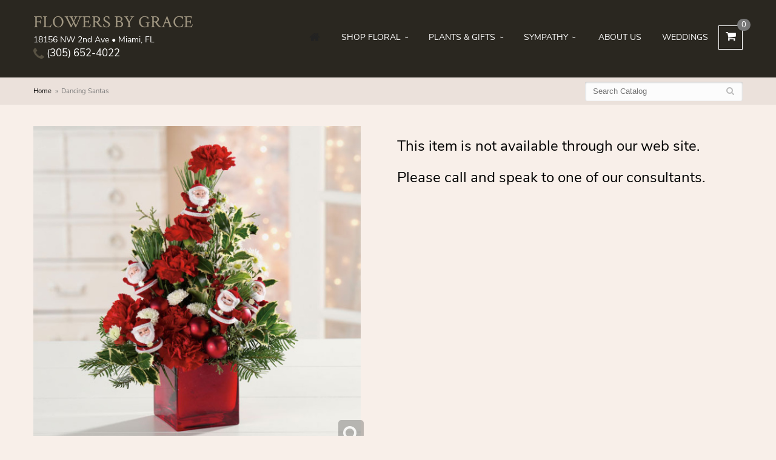

--- FILE ---
content_type: text/css
request_url: https://www.flowersbygracefl.com/styles.css?1593198126
body_size: 3346
content:
html {
	background: #f8efe9;
}

#additional-homepage-headings {
	color: #333;
}

#additional-homepage-headings h2 {
	font-size: 14px;
}

.homepage .see-all-flowers-link {
	color: #000;
}

.homepage .see-all-flowers-link span {
	font-size: 14px;
	text-transform: uppercase;
}

.homepage .see-all-flowers-link .icon {
	margin-left: 6px;
	font-size: 14px;
}

#category .product,
#category .category {
	margin-bottom: 20px;
}

#category .product .details {
	display: flex;
}

#category .product .price {
	padding: 6px 10px;
	color: #777;
}

#category .category .name,
#category .product .name {
	display: block;
	flex: 1;
	padding: 10px;
	color: #717171;
	font-weight: 600;
	overflow: hidden;
	text-overflow: ellipsis;
	text-transform: uppercase;
	white-space: nowrap;
}

#category .product .delivery-available {
	display: block;
	padding: 10px;
	color: #777;
	border-top: 1px solid #CCC;
}

#category .product .delivery-available span {
	font-size: 10px;
	text-transform: uppercase;
}

#gallery {
	float: none;
}

#addons-wrapper {
	margin-top: 5px;
	color: #777;
	background: #fff;
	border: 1px solid #aaa;
	padding: 10px;
	margin-bottom: 15px;
}

#product .prices {
	font-size: 1.7em;
	padding-bottom: 10px;
	border: none;
}

#addons {
	margin-bottom: 20px;
	border: 1px solid #fff;
	border-radius: 2px;
	padding-right: 15px;
}

body {
	float: left;
	width: 100%;
	padding: 0;
	margin: 0 auto;
	background: #f8efe9;
	color: #000;
	font-family: 'Nunito Sans', sans-serif;
}

#product .values label:hover {
	color: #000;
}

a:hover {
	color: #000;
}

#product .product-name {
	color: #777;
	text-transform: uppercase;
	font-size: 2em;
	padding-bottom: 20px;
}

#product .description {
	color: #000;
	font-size: 1.2em;
}

#product {
	padding-top: 5px;
}

#header {
	padding: 10px 0 15px;
	background: #2a2720;
}

#header-flex {
	display: flex;
	justify-content: space-between;
}

#logo {
	padding: 0;
	margin: 0 0 6px;
	font-size: 28px;
	text-transform: uppercase;
	-webkit-font-smoothing: antialiased;
	font-family: 'Crimson Text', serif;
}

#logo a {
	color: #a19782;
	text-decoration: none;
}

.address-information {
	width: 100%;
	min-width: 270px;
	font-size: 14px;
	color: #fff;
	text-align: center;
	-webkit-font-smoothing: antialiased;
}

#phone {
	color: #FFF;
	font-size: larger;
	text-decoration: none;
}

#phone i {
	color: #575142;
	vertical-align: middle;
}

html body #website-controls {
	background: #1d1b16;
}

#navigation {
	position: relative;
	z-index: 1000;
	background: #2a2720;
	font-size: 14px;
	max-width: 1200px;
	margin: auto;
	text-transform: uppercase;
}

#navigation ul {
	margin: auto;
	width: auto;
	float: none;
}

#navigation li .lv-1 {
	display: block;
	color: #fff;
	padding: 0 17px;
}

#navigation li span.lv-1 {
	cursor: default;
}

#navigation li:hover .lv-1 {
	background: rgba(255, 255, 255, .3);
}

#navigation ul ul {
	border-bottom: 3px solid #000;
}

#navigation li ul a,
#navigation li:hover ul a {
	color: #000;
}

#shopping-cart-link {
	display: none;
}

#shopping-cart-link a {
	display: block;
	position: relative;
	width: 40px;
	height: 40px;
	margin-top: 5px;
	line-height: 38px;
	text-align: center;
	padding: 0 !important;
	border: 1px solid #FFF;
}

#shopping-cart-link .fa {
	font-size: 18px;
}

#shopping-cart-link .num-cart-items {
	position: absolute;
	left: 100%;
	bottom: 100%;
	margin: 0 0 -.6em -.6em;
	padding: 4px 7px 3px 7px;
	font-size: 13px;
	line-height: 1em;
	background: #777;
	border-radius: 10px;
}

#page {
	padding: 30px 0;
	max-width: 1200px;
	margin: auto;
}

.banner-rotator .banner img {
	width: 100%;
}

.main-banner {
	width: 100%;
	height: 550px;
	background-position: center;
	background-repeat: no-repeat;
	background-size: cover;
}

.banner {
	width: 100%;
}

#content {
	max-width: 1200px;
	margin: auto;
	padding: 0 20px;
}

#content .content {
	padding: 50px 50px 100px;
	background: #fff;
}

h1 {
	color: #000;
	text-transform: uppercase;
	font-size: 2em;
}

#breadcrumbs {
	background: #ebe1db;
	color: #777;
}

#breadcrumbs a {
	color: #000;
}

.btn-primary,
.btn-primary:visited {
	background: #8ea520;
	border-color: #73a012;
}

.btn-primary:focus,
.btn-primary:active,
.btn-primary:hover {
	background: #060606;
	border-color: #262626;
}

#category .product .button {
	width: 5em;
	margin: auto;
}

#side-navigation {
	font-size: 15px;
}

#side-navigation ul,
#side-navigation li {
	list-style-type: none;
	padding: 0;
	margin: 0;
}

#side-navigation a {
	display: block;
	padding: 8px 10px;
	text-decoration: none;
}

#side-navigation a:hover {
	color: #0f0d0b;
	background: #ebe1db;
}

#side-navigation li.lv-1 {
	border-top: 1px solid #d3cfc5;
}

#side-navigation a.lv-1 {
	font-weight: bold;
}

#side-navigation li.lv-1:first-child {
	border-top: none;
}

#side-navigation a {
	color: #2a2720;
}

#breadcrumbs #search {
	display: none;
	font-size: 14px;
}

	/*socials*/
.social.knot {
    background: #a7d2f3;
}
knot-f:before, .fa-knot:before {
    content:  "\f004";
}

.social.ww {
    background: #19b5bc;
}
ww-f:before, .fa-ww:before {
    content:   "\f1e7";
}


 .social.linkedin {
	background:#0077b5;
}
.fa-linkedin-f:before, .fa-linkedin:before {
    content:  "\f0e1";
}	

.blog-icon {
    background: #f60;
}
.fa-rss:before {
    content: "\f09e";
}



fa fa-recycle
.fa fa-recycle-f:before, .fa-blog:before {
    content: "\1b8";
}
.social.recycle {
    background:#166a18;
}

.fa fa-recycle-f:before, .fa-recycle:before {
    content: "\f1b8";
	}
	
.social.tumblr-square {
	background:#069;
}
.fa fa-tumblr-square {
	content: "\f174";}
	
	.social.flickr {
	background:#CCC;
	
}
.fa fa-flickr {
	content: "\f16e";}
		
.social.vimeo {
	background:#09F;
}
.fa fa-vimeo-f:before, .fa-vimeo:before {
	content:"\f194";}

@media (max-width: 480px){
	#category .product {
		float: left;
		width: 50%;
	}

	#product .values .icon {
		float: none;
	}
}

@media (min-width: 480px) and (max-width: 767px){
	#category .product {
		float: left;
		width: 33.2%;
	}
}

#category .product {
	padding: 0 10px;
	color: #777;
	text-align: left;
}

#category .product .product-inner-wrapper {
	overflow: hidden;
	background: #FFF;
	box-shadow: 0 2px 3px 0 rgba(0, 0, 0, .24);
}

#category .product .product-inner-wrapper:hover {
	box-shadow: 0 4px 5px 0 rgba(0, 0, 0, .24);
}

#category .product .image-container,
#category .product .image {
	height: 0;
	padding-bottom: 100%;
	overflow: hidden;
}

#category .product .image img {
	position: absolute;
	top: 0;
	left: 0;
	width: 100%;
	height: 100%;
	object-fit: cover;
	max-height: none !important;
	max-width: none !important;
}

#shopping-cart .product,
#shopping-cart .totals,
#order-summary {
	background: #FFF;
}

#footer {
	padding: 30px 0;
	color: #59351c;
	max-width: 1200px;
	margin: auto;
	text-align: center;
	border-top: 1px solid #edd5c5;
}

#footer a {
	color: #59351c;
	text-decoration: none;
}

#footer a:hover {
	text-decoration: underline;
}

.footer-title {
	padding-bottom: 10px;
	font-size: 14px;
	font-weight: 600;
	color: #3a2312;
}

#footer ul {
	position: relative;
	padding: 20px 0;
	list-style-type: none;
}

#footer2 {
	padding: 20px 0;
	color: #b68d72;
	font-size: .8em;
}

#footer2 a {
	color: #b68d72;
}

#footer2 a:hover {
	color: #000;
}

.areas-served {
	position: relative;
	padding: 20px;
	font-size: .9em;
	color: #777;
	background: #FFF;
}

.areas-served .contain-height::after {
	position: absolute;
	display: block;
	content: '';
	bottom: 0;
	width: 100%;
	height: 60px;
	pointer-events: none;
	background: linear-gradient(to top, #FFF, transparent);
}

.areas-served h4 {
	color: #111;
	font-weight: bold;
}

.areas-served .contain-height {
	margin-bottom: 20px;
	height: 250px;
	overflow: auto;
}

#homepage-callouts {
	clear: both;
	padding-left: 9px;
	padding-right: 9px;
	margin-top: 15px;
}

.homepage-callout {
	position: relative;
	display: block;
	margin-bottom: 20px;
	text-align: center;
	background-size: cover;
	border-left: 6px solid #FFF;
	border-right: 6px solid #FFF;
}

.homepage-callout::after {
	display: block;
	width: 100%;
	padding-top: 66%;
	content: '';
}

.homepage-callout .title {
	position: absolute;
	top: 50%;
	left: 30px;
	right: 30px;
	padding: 30px 0;
	margin-top: -45px;
	color: #000;
	font-weight: 500;
	line-height: 30px;
	text-align: center;
	text-transform: uppercase;
	background: rgba(255, 255, 255, .7);
	border-top: 1px solid #EEE;
	border-radius: 1px;
	box-shadow: 0 1px 1px 0 rgba(0, 0, 0, .3);
	transition: .4s;
	font-size: 1.2em;
	font-family: 'Crimson Text', serif;
}

.homepage-callout:hover .title {
	left: 0;
	right: 0;
	margin-top: -85px;
	padding: 70px 0;
	color: #FFF;
	text-shadow: 0 0 10px #FFF;
	background: rgba(0, 0, 0, .3);
	border-color: transparent;
	box-shadow: none;
}

#to-top {
	z-index: 9999999;
}

.google-review-card {
	min-height: 300px;
	box-shadow: none !important;
}

.same-day-delivery {
	text-transform: uppercase;
	border-top: 1px solid #000;
	font-weight: bold;
	font-size: .9em;
	padding: 10px 0 3px 0;
}

.product-info {
	padding: 0;
	margin-top: 5px;
}

#product {
	margin: auto;
}

#prod-page-content {
	padding: 10px;
	color: #777;
	background: #FFF;
	border: 1px solid #AAA;
	border-bottom: none;
}

#product .product-name {
	text-align: center;
}

#product .option {
	border: none;
	border-top: 1px solid #DDD;
	margin-left: -10px;
	margin-right: -10px;
}

#product .prices .price {
	text-align: center;
}

#product #details {
	margin-top: 0;
	padding-bottom: 20px;
}

#product .option {
	text-align: center;
}

#product .values select {
	margin: 15px auto 0;
}

#product .attribute-radio {
	padding-bottom: 20px;
}

#product .values .value {
	padding-bottom: 0;
}

#product .values label {
	border-left: 0;
}

.attribute-boxes {
	border: 1px solid #aaa;
	padding-top: 13px;
	padding-left: 5px;
	padding-right: 5px;
	height: 74px;
	text-align: center;
}

#product .values .icon {
	width: 1.5em;
}

.price-difference {
	display: none;
}

#product .sku {
	text-align: center;
	margin-bottom: 13px;
}

.google-review-card-rating {
	display: none;
}

.checkout .heading {
	background: #fff;
}

.countdown-txt {
	text-align: center;
}

.countdown-clock #same-day-delivery-countdown .nopad {
	display: none;
}

.countdown-clock #same-day-delivery-countdown .hours.padded,
.countdown-clock #same-day-delivery-countdown .minutes.padded,
.countdown-clock #same-day-delivery-countdown .seconds.padded {
	position: relative;
	display: inline-block;
	font-size: 3em;
}

.countdown-clock #same-day-delivery-countdown .hours.padded,
.countdown-clock #same-day-delivery-countdown .minutes.padded {
	margin-right: .3em;
}

.countdown-clock #same-day-delivery-countdown .hours::after,
.countdown-clock #same-day-delivery-countdown .minutes::after {
	position: absolute;
	content: ':';
}

.countdown-clock #same-day-delivery-countdown .hours::before,
.countdown-clock #same-day-delivery-countdown .minutes::before,
.countdown-clock #same-day-delivery-countdown .seconds::before {
	position: absolute;
	bottom: 0;
	display: block;
	width: 100%;
	font-size: 13px;
	text-align: center;
	text-transform: uppercase;
}

.countdown-clock #same-day-delivery-countdown .hours::before {
	content: 'hours';
}

.countdown-clock #same-day-delivery-countdown .hours.singular::before {
	content: 'hour';
}

.countdown-clock #same-day-delivery-countdown .minutes::before {
	content: 'minutes';
}

.countdown-clock #same-day-delivery-countdown .minutes.singular::before {
	content: 'minute';
}

.countdown-clock #same-day-delivery-countdown .seconds::before {
	content: 'seconds';
}

.countdown-clock #same-day-delivery-countdown .seconds.singular::before {
	content: 'second';
}

.clock-txt {
	text-align: center;
	font-weight: bold;
}

.countdown-txt {
	text-align: center;
	font-weight: bold;
	color: #000;
}

.countdown-clock #same-day-delivery-countdown {
	font-family: calibri;
}

.prod-page-btn {
	margin-top: 15px;
}

#social-share-links {
	clear: both;
	display: table;
	margin: auto;
	padding-top: 20px;
}

.social-share-link {
	display: inline-block;
	width: 40px;
	padding: 5px;
	margin: 5px;
	color: #FFF;
	text-align: center;
	border-radius: 5px;
}

.social-share-link-fb {
	background: #898888;
}

.social-share-link-tw {
	background: #898888;
}

.social-share-link-pt {
	background: #898888;
}

.social-share-link-fb:hover {
	color: #FFF;
	background: #767676;
}

.social-share-link-tw:hover {
	color: #FFF;
	background: #767676;
}

.social-share-link-pt:hover {
	color: #FFF;
	background: #767676;
}

.social-share-text {
	text-transform: uppercase;
}

.white-container {
	padding: 20px;
	color: #777;
	font-size: 1.2em;
	border: 1px solid #aaa;
	margin-bottom: 20px;
	background: #fff;
}

.white-container h4 {
	font-weight: bold;
	font-size: 1.3em;
}

.zoom-icon {
	right: 100px;
}

.image-wrapper {
	margin-left: 15px;
	float: none;
}

.product-page-icon-callout {
	text-align: center;
}

#product #image img {
	margin: auto;
	margin-left: -15px;
}

.comments-txt {
	font-size: .9em;
	margin-bottom: 13px;
	font-weight: bold;
}

#same-day-delivery-countdown #unavailable {
	display: none;
}

#same-day-delivery-countdown.same-day-delivery-ended #available {
	display: none;
}

#same-day-delivery-countdown.same-day-delivery-ended #unavailable {
	display: block;
}

.gallery-albums .album-preview .name {
	font-family: 'Crimson Text', serif;
}

@media (min-width: 768px) {
	#header {
		padding: 20px 0;
	}

	.address-information {
		width: auto;
		text-align: left;
	}

	#shopping-cart-link {
		display: block;
	}

	#navigation li .parent::after {
		display: inline-block;
		margin-left: .6em;
		content: '\203A';
		transform: rotate(90deg);
	}

	#breadcrumbs #search {
		display: block;
	}

	.areas-served {
		padding: 50px 80px;
	}

	.areas-served .contain-height::-webkit-scrollbar {
		display: none;
	}

	.email-subscription-form {
		max-width: none;
	}
	.email-subscription-form br {
		display: none;
	}
	.email-subscription-form h4 {
		float: left;
		width: 180px;
		padding-right: 20px;
	}
	.email-subscription-form input[type="email"] {
		float: left;
		height: 44px;
		width: calc(100% - 360px);
		max-width: 300px;
		border-right: none;
		border-top-right-radius: 0;
		border-bottom-right-radius: 0;
	}
	.email-subscription-form input[type="submit"] {
		height: 44px;
		width: 180px;
		border-left: none;
		border-top-left-radius: 0;
		border-bottom-left-radius: 0;
	}

	#footer {
		text-align: left;
	}
}

@media (min-width: 1200px) {
	.container {
		width: 1200px;
	}

	#navigation {
		margin: 17px 0 0;
	}

	#navigation ul {
		display: inline-block;
	}
}